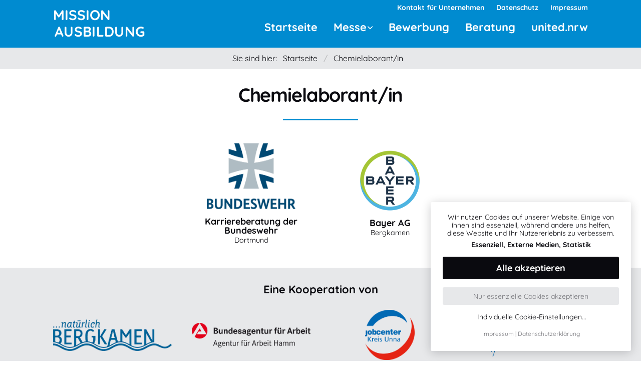

--- FILE ---
content_type: text/html; charset=UTF-8
request_url: https://www.mission-ausbildung.de/praktika/chemielaborant-in/
body_size: 7699
content:
<!doctype html>
  <html class="no-js "  lang="de">
	<head>
		<meta charset="utf-8">
		<meta http-equiv="X-UA-Compatible" content="IE=edge" />
		<meta name="viewport" content="width=device-width, initial-scale=1.0">
		<meta class="foundation-mq">
        <link rel="apple-touch-icon" sizes="180x180" href="/content/themes/ml/assets/images/favicon/apple-touch-icon.png">
        <link rel="icon" type="image/png" sizes="32x32" href="/content/themes/ml/assets/images/favicon/favicon-32x32.png">
        <link rel="icon" type="image/png" sizes="16x16" href="/content/themes/ml/assets/images/favicon/favicon-16x16.png">
        <link rel="manifest" href="/content/themes/ml/assets/images/favicon/site.webmanifest">
        <link rel="mask-icon" href="/content/themes/ml/assets/images/favicon/safari-pinned-tab.svg" color="#008bd0">
        <meta name="apple-mobile-web-app-title" content="Jobcenter Kreis Unna">
        <meta name="application-name" content="Jobcenter Kreis Unna">
        <meta name="msapplication-TileColor" content="#008bd0">
        <meta name="msapplication-config" content="/content/themes/ml/assets/images/favicon/browserconfig.xml">
        <meta name="theme-color" content="#008bd0">
		<meta name='robots' content='index, follow, max-image-preview:large, max-snippet:-1, max-video-preview:-1' />
	<!-- This site is optimized with the Yoast SEO plugin v26.8 - https://yoast.com/product/yoast-seo-wordpress/ -->
	<title>Chemielaborant/in - Mission Ausbildung – Berufsausbildung in deiner Region</title>
	<link rel="canonical" href="https://www.mission-ausbildung.de/praktika/chemielaborant-in/" />
	<script type="application/ld+json" class="yoast-schema-graph">{"@context":"https://schema.org","@graph":[{"@type":"CollectionPage","@id":"https://www.mission-ausbildung.de/praktika/chemielaborant-in/","url":"https://www.mission-ausbildung.de/praktika/chemielaborant-in/","name":"Chemielaborant/in - Mission Ausbildung – Berufsausbildung in deiner Region","isPartOf":{"@id":"https://www.mission-ausbildung.de/#website"},"primaryImageOfPage":{"@id":"https://www.mission-ausbildung.de/praktika/chemielaborant-in/#primaryimage"},"image":{"@id":"https://www.mission-ausbildung.de/praktika/chemielaborant-in/#primaryimage"},"thumbnailUrl":"https://www.mission-ausbildung.de/content/uploads/logo_bundeswehr.png","inLanguage":"de"},{"@type":"ImageObject","inLanguage":"de","@id":"https://www.mission-ausbildung.de/praktika/chemielaborant-in/#primaryimage","url":"https://www.mission-ausbildung.de/content/uploads/logo_bundeswehr.png","contentUrl":"https://www.mission-ausbildung.de/content/uploads/logo_bundeswehr.png","width":800,"height":587},{"@type":"WebSite","@id":"https://www.mission-ausbildung.de/#website","url":"https://www.mission-ausbildung.de/","name":"Mission Ausbildung – Berufsausbildung in deiner Region","description":"","potentialAction":[{"@type":"SearchAction","target":{"@type":"EntryPoint","urlTemplate":"https://www.mission-ausbildung.de/?s={search_term_string}"},"query-input":{"@type":"PropertyValueSpecification","valueRequired":true,"valueName":"search_term_string"}}],"inLanguage":"de"}]}</script>
<link rel="alternate" type="application/rss+xml" title="Mission Ausbildung – Berufsausbildung in deiner Region &raquo; Feed" href="https://www.mission-ausbildung.de/feed/" />
<link rel="alternate" type="application/rss+xml" title="Mission Ausbildung – Berufsausbildung in deiner Region &raquo; Kommentar-Feed" href="https://www.mission-ausbildung.de/kommentar/feed/" />
<link rel="alternate" type="application/rss+xml" title="Mission Ausbildung – Berufsausbildung in deiner Region &raquo; Praktikum-Feed für Chemielaborant/in" href="https://www.mission-ausbildung.de/praktika/chemielaborant-in/feed/" />
<style id='wp-img-auto-sizes-contain-inline-css' type='text/css'>
img:is([sizes=auto i],[sizes^="auto," i]){contain-intrinsic-size:3000px 1500px}
/*# sourceURL=wp-img-auto-sizes-contain-inline-css */
</style>
<link rel='stylesheet' id='app-css' href='https://www.mission-ausbildung.de/content/themes/ml/assets/styles/scss/app.css?ver=1729861033' type='text/css' media='all' />
<style id='classic-theme-styles-inline-css' type='text/css'>
/*! This file is auto-generated */
.wp-block-button__link{color:#fff;background-color:#32373c;border-radius:9999px;box-shadow:none;text-decoration:none;padding:calc(.667em + 2px) calc(1.333em + 2px);font-size:1.125em}.wp-block-file__button{background:#32373c;color:#fff;text-decoration:none}
/*# sourceURL=/wp-includes/css/classic-themes.min.css */
</style>
<link rel='stylesheet' id='lbwps-styles-photoswipe5-main-css' href='https://www.mission-ausbildung.de/content/plugins/lightbox-photoswipe/assets/ps5/styles/main.css?ver=5.8.2' type='text/css' media='all' />
<script type="text/javascript" src="https://www.mission-ausbildung.de/cdn/js/jquery/jquery.min.js?ver=1" id="jquery-js"></script>
<noscript><style>.lazyload { display: none; } .lazyload[class*="lazy-loader-background-element-"] { display: block; opacity: 1; }</style></noscript>	<style id='global-styles-inline-css' type='text/css'>
:root{--wp--preset--aspect-ratio--square: 1;--wp--preset--aspect-ratio--4-3: 4/3;--wp--preset--aspect-ratio--3-4: 3/4;--wp--preset--aspect-ratio--3-2: 3/2;--wp--preset--aspect-ratio--2-3: 2/3;--wp--preset--aspect-ratio--16-9: 16/9;--wp--preset--aspect-ratio--9-16: 9/16;--wp--preset--color--black: #000000;--wp--preset--color--cyan-bluish-gray: #abb8c3;--wp--preset--color--white: #ffffff;--wp--preset--color--pale-pink: #f78da7;--wp--preset--color--vivid-red: #cf2e2e;--wp--preset--color--luminous-vivid-orange: #ff6900;--wp--preset--color--luminous-vivid-amber: #fcb900;--wp--preset--color--light-green-cyan: #7bdcb5;--wp--preset--color--vivid-green-cyan: #00d084;--wp--preset--color--pale-cyan-blue: #8ed1fc;--wp--preset--color--vivid-cyan-blue: #0693e3;--wp--preset--color--vivid-purple: #9b51e0;--wp--preset--gradient--vivid-cyan-blue-to-vivid-purple: linear-gradient(135deg,rgb(6,147,227) 0%,rgb(155,81,224) 100%);--wp--preset--gradient--light-green-cyan-to-vivid-green-cyan: linear-gradient(135deg,rgb(122,220,180) 0%,rgb(0,208,130) 100%);--wp--preset--gradient--luminous-vivid-amber-to-luminous-vivid-orange: linear-gradient(135deg,rgb(252,185,0) 0%,rgb(255,105,0) 100%);--wp--preset--gradient--luminous-vivid-orange-to-vivid-red: linear-gradient(135deg,rgb(255,105,0) 0%,rgb(207,46,46) 100%);--wp--preset--gradient--very-light-gray-to-cyan-bluish-gray: linear-gradient(135deg,rgb(238,238,238) 0%,rgb(169,184,195) 100%);--wp--preset--gradient--cool-to-warm-spectrum: linear-gradient(135deg,rgb(74,234,220) 0%,rgb(151,120,209) 20%,rgb(207,42,186) 40%,rgb(238,44,130) 60%,rgb(251,105,98) 80%,rgb(254,248,76) 100%);--wp--preset--gradient--blush-light-purple: linear-gradient(135deg,rgb(255,206,236) 0%,rgb(152,150,240) 100%);--wp--preset--gradient--blush-bordeaux: linear-gradient(135deg,rgb(254,205,165) 0%,rgb(254,45,45) 50%,rgb(107,0,62) 100%);--wp--preset--gradient--luminous-dusk: linear-gradient(135deg,rgb(255,203,112) 0%,rgb(199,81,192) 50%,rgb(65,88,208) 100%);--wp--preset--gradient--pale-ocean: linear-gradient(135deg,rgb(255,245,203) 0%,rgb(182,227,212) 50%,rgb(51,167,181) 100%);--wp--preset--gradient--electric-grass: linear-gradient(135deg,rgb(202,248,128) 0%,rgb(113,206,126) 100%);--wp--preset--gradient--midnight: linear-gradient(135deg,rgb(2,3,129) 0%,rgb(40,116,252) 100%);--wp--preset--font-size--small: 13px;--wp--preset--font-size--medium: 20px;--wp--preset--font-size--large: 36px;--wp--preset--font-size--x-large: 42px;--wp--preset--spacing--20: 0.44rem;--wp--preset--spacing--30: 0.67rem;--wp--preset--spacing--40: 1rem;--wp--preset--spacing--50: 1.5rem;--wp--preset--spacing--60: 2.25rem;--wp--preset--spacing--70: 3.38rem;--wp--preset--spacing--80: 5.06rem;--wp--preset--shadow--natural: 6px 6px 9px rgba(0, 0, 0, 0.2);--wp--preset--shadow--deep: 12px 12px 50px rgba(0, 0, 0, 0.4);--wp--preset--shadow--sharp: 6px 6px 0px rgba(0, 0, 0, 0.2);--wp--preset--shadow--outlined: 6px 6px 0px -3px rgb(255, 255, 255), 6px 6px rgb(0, 0, 0);--wp--preset--shadow--crisp: 6px 6px 0px rgb(0, 0, 0);}:where(.is-layout-flex){gap: 0.5em;}:where(.is-layout-grid){gap: 0.5em;}body .is-layout-flex{display: flex;}.is-layout-flex{flex-wrap: wrap;align-items: center;}.is-layout-flex > :is(*, div){margin: 0;}body .is-layout-grid{display: grid;}.is-layout-grid > :is(*, div){margin: 0;}:where(.wp-block-columns.is-layout-flex){gap: 2em;}:where(.wp-block-columns.is-layout-grid){gap: 2em;}:where(.wp-block-post-template.is-layout-flex){gap: 1.25em;}:where(.wp-block-post-template.is-layout-grid){gap: 1.25em;}.has-black-color{color: var(--wp--preset--color--black) !important;}.has-cyan-bluish-gray-color{color: var(--wp--preset--color--cyan-bluish-gray) !important;}.has-white-color{color: var(--wp--preset--color--white) !important;}.has-pale-pink-color{color: var(--wp--preset--color--pale-pink) !important;}.has-vivid-red-color{color: var(--wp--preset--color--vivid-red) !important;}.has-luminous-vivid-orange-color{color: var(--wp--preset--color--luminous-vivid-orange) !important;}.has-luminous-vivid-amber-color{color: var(--wp--preset--color--luminous-vivid-amber) !important;}.has-light-green-cyan-color{color: var(--wp--preset--color--light-green-cyan) !important;}.has-vivid-green-cyan-color{color: var(--wp--preset--color--vivid-green-cyan) !important;}.has-pale-cyan-blue-color{color: var(--wp--preset--color--pale-cyan-blue) !important;}.has-vivid-cyan-blue-color{color: var(--wp--preset--color--vivid-cyan-blue) !important;}.has-vivid-purple-color{color: var(--wp--preset--color--vivid-purple) !important;}.has-black-background-color{background-color: var(--wp--preset--color--black) !important;}.has-cyan-bluish-gray-background-color{background-color: var(--wp--preset--color--cyan-bluish-gray) !important;}.has-white-background-color{background-color: var(--wp--preset--color--white) !important;}.has-pale-pink-background-color{background-color: var(--wp--preset--color--pale-pink) !important;}.has-vivid-red-background-color{background-color: var(--wp--preset--color--vivid-red) !important;}.has-luminous-vivid-orange-background-color{background-color: var(--wp--preset--color--luminous-vivid-orange) !important;}.has-luminous-vivid-amber-background-color{background-color: var(--wp--preset--color--luminous-vivid-amber) !important;}.has-light-green-cyan-background-color{background-color: var(--wp--preset--color--light-green-cyan) !important;}.has-vivid-green-cyan-background-color{background-color: var(--wp--preset--color--vivid-green-cyan) !important;}.has-pale-cyan-blue-background-color{background-color: var(--wp--preset--color--pale-cyan-blue) !important;}.has-vivid-cyan-blue-background-color{background-color: var(--wp--preset--color--vivid-cyan-blue) !important;}.has-vivid-purple-background-color{background-color: var(--wp--preset--color--vivid-purple) !important;}.has-black-border-color{border-color: var(--wp--preset--color--black) !important;}.has-cyan-bluish-gray-border-color{border-color: var(--wp--preset--color--cyan-bluish-gray) !important;}.has-white-border-color{border-color: var(--wp--preset--color--white) !important;}.has-pale-pink-border-color{border-color: var(--wp--preset--color--pale-pink) !important;}.has-vivid-red-border-color{border-color: var(--wp--preset--color--vivid-red) !important;}.has-luminous-vivid-orange-border-color{border-color: var(--wp--preset--color--luminous-vivid-orange) !important;}.has-luminous-vivid-amber-border-color{border-color: var(--wp--preset--color--luminous-vivid-amber) !important;}.has-light-green-cyan-border-color{border-color: var(--wp--preset--color--light-green-cyan) !important;}.has-vivid-green-cyan-border-color{border-color: var(--wp--preset--color--vivid-green-cyan) !important;}.has-pale-cyan-blue-border-color{border-color: var(--wp--preset--color--pale-cyan-blue) !important;}.has-vivid-cyan-blue-border-color{border-color: var(--wp--preset--color--vivid-cyan-blue) !important;}.has-vivid-purple-border-color{border-color: var(--wp--preset--color--vivid-purple) !important;}.has-vivid-cyan-blue-to-vivid-purple-gradient-background{background: var(--wp--preset--gradient--vivid-cyan-blue-to-vivid-purple) !important;}.has-light-green-cyan-to-vivid-green-cyan-gradient-background{background: var(--wp--preset--gradient--light-green-cyan-to-vivid-green-cyan) !important;}.has-luminous-vivid-amber-to-luminous-vivid-orange-gradient-background{background: var(--wp--preset--gradient--luminous-vivid-amber-to-luminous-vivid-orange) !important;}.has-luminous-vivid-orange-to-vivid-red-gradient-background{background: var(--wp--preset--gradient--luminous-vivid-orange-to-vivid-red) !important;}.has-very-light-gray-to-cyan-bluish-gray-gradient-background{background: var(--wp--preset--gradient--very-light-gray-to-cyan-bluish-gray) !important;}.has-cool-to-warm-spectrum-gradient-background{background: var(--wp--preset--gradient--cool-to-warm-spectrum) !important;}.has-blush-light-purple-gradient-background{background: var(--wp--preset--gradient--blush-light-purple) !important;}.has-blush-bordeaux-gradient-background{background: var(--wp--preset--gradient--blush-bordeaux) !important;}.has-luminous-dusk-gradient-background{background: var(--wp--preset--gradient--luminous-dusk) !important;}.has-pale-ocean-gradient-background{background: var(--wp--preset--gradient--pale-ocean) !important;}.has-electric-grass-gradient-background{background: var(--wp--preset--gradient--electric-grass) !important;}.has-midnight-gradient-background{background: var(--wp--preset--gradient--midnight) !important;}.has-small-font-size{font-size: var(--wp--preset--font-size--small) !important;}.has-medium-font-size{font-size: var(--wp--preset--font-size--medium) !important;}.has-large-font-size{font-size: var(--wp--preset--font-size--large) !important;}.has-x-large-font-size{font-size: var(--wp--preset--font-size--x-large) !important;}
/*# sourceURL=global-styles-inline-css */
</style>
</head>

    
    <body id="body" class="archive tax-praktika term-chemielaborant-in term-296 wp-theme-ml no-animations no-foundation">
        <div id="klaro"></div>
        <div class="off-canvas-content" data-off-canvas-content>
            <div class="flex">
                <div id="page">
                <header id="header" class="header" role="banner">
                    <div id="topbar-container" class="top-bar-container secondary-nav sticky" data-sticky data-margin-top="0" data-top-anchor="100" data-sticky-on="small">
    <div class="topbar clearfix inner">
                    <div class="top-bar-secondary show-for-large">
                <ul id="secondary-nav" class="menu horizontal secondary-nav hide-for-small"  data-responsive-menu="dropdown" data-hover-delay="0" data-closing-time="0" data-close-on-click="true"><li><a href="https://www.mission-ausbildung.de/kontakt/">Kontakt für Unternehmen</a></li>
<li><a rel="privacy-policy" href="https://www.mission-ausbildung.de/datenschutzerklaerung/">Datenschutz</a></li>
<li><a href="https://www.mission-ausbildung.de/impressum/">Impressum</a></li>
</ul>            </div>
        
        <div id="top-bar-menu">
        <div class="top-bar-left top-bar-logo">
                <a href="https://www.mission-ausbildung.de">
                   <span class="marktplatz-logo">
                       <span>Mission</span>
                       <span>Ausbildung</span>
                    </span>
                </a>
            </div>
            <div class="top-bar-middle top-bar-nav show-for-large">
                <ul id="main-nav" class="menu horizontal main-nav hide-for-small"  data-responsive-menu="dropdown" data-hover-delay="0" data-closing-time="0" data-close-on-click="true"><li><a href="https://www.mission-ausbildung.de/">Startseite</a></li>
<li class="menu-item-has-children"><a href="https://www.mission-ausbildung.de/messe/infos-workshops/">Messe</a>
<ul class="menu">
	<li><a href="https://www.mission-ausbildung.de/messe/infos-workshops/">Infos &#038; Workshops</a></li>
	<li><a href="https://www.mission-ausbildung.de/aussteller/">Aussteller</a></li>
	<li><a href="https://www.mission-ausbildung.de/messe/tipps-fuer-deinen-messebesuch/">Tipps für deinen Messebesuch</a></li>
	<li><a href="/betriebe/?filter=ausbildung">Betriebe mit Ausbildungsplatz</a></li>
	<li><a href="/betriebe/?filter=praktikum">Betriebe mit Praktikumsangebot</a></li>
	<li><a href="https://www.mission-ausbildung.de/ausbildungsberufe/">Angebotene Ausbildungsberufe</a></li>
	<li><a href="https://www.mission-ausbildung.de/praktikumsberufe/">Angebotene Praktikumsberufe</a></li>
</ul>
</li>
<li><a href="https://www.mission-ausbildung.de/bewerbungstipps/">Bewerbung</a></li>
<li><a href="https://www.mission-ausbildung.de/beratungsstellen/">Beratung</a></li>
<li><a target="_blank" href="https://www.united.nrw/">united.nrw</a></li>
</ul>            </div>

            <div class="top-bar-contact hide-for-large">
                                                                    <div class="social-nav offset">
                    <ul>
                        <li>
                            <div class="hamburger hide-for-large" id="hamburger" data-toggle="off-canvas">
                                <span class="line"></span>
                                <span class="line"></span>
                                <span class="line"></span>
                                <span class="text">
                                    <span class="open">Menü</span>
                                    <span class="exit">Exit</span>
                                </span>
                            </div>
                        </li>
                    </ul>
                </div>
            </div>
        </div>
    </div>
</div>                                    </header>

                                <div class="breadcrumb">
                    <div class="inner">
                        <div class="breadcrumbs" typeof="BreadcrumbList" vocab="https://schema.org/">
                            <span class="show-for-large">Sie sind hier:</span><span property="itemListElement" typeof="ListItem"><a property="item" typeof="WebPage" title="Gehe zu Mission Ausbildung – Berufsausbildung in deiner Region." href="https://www.mission-ausbildung.de" class="home" ><span property="name">Startseite</span></a><meta property="position" content="1"></span><span class="separator">/</span><span property="itemListElement" typeof="ListItem"><span property="name" class="archive taxonomy praktika current-item">Chemielaborant/in</span><meta property="url" content="https://www.mission-ausbildung.de/praktika/chemielaborant-in/"><meta property="position" content="2"></span>                        </div>
                    </div>
                </div>
                
                <div class="content-wrapper">

                
                    <main id="content" class="content" role="main">
                        <div class="inner">

                




<section>

    
        
        <h1 class="page-title">
            Chemielaborant/in                                </h1>
        
        
        <div class="grid-x grid-margin-x archive-grid"> <!--Begin Grid-->

                    
            




        <div class="small-12 medium-4 large-3 cell panel">
            <article id="post-561" class="post-561 post type-post status-publish format-standard has-post-thumbnail hentry category-aussteller category-betriebe category-praktikumsangebot tag-anlagenmechaniker-in-sanitaer tag-berufskraftfahrer-in tag-biologielaborant-in tag-chemielaborant-in tag-elektroniker-in-automatisierungstechnik tag-elektroniker-in-betriebstechnik tag-elektroniker-in-geraete-und-systeme tag-fachinformatiker-in-anwendungsentwicklung tag-fachinformatiker-in-digitale-vernetzung tag-fachinformatiker-in-systemintegration tag-fachkraft-lagerlogistik tag-fluggeraetelektroniker-in tag-fluggeraetmechaniker-in-fertigungstechnik tag-fluggeraetmechaniker-in-instandhaltungstechnik tag-fluggeraetmechaniker-in-triebwerkstechnik tag-geomatiker-in tag-gesundheits-und-krankenpflegehelfer-in tag-heizungs-und-klimatechnik tag-it-system-elektroniker-in tag-kaufmann-frau-bueromanagement tag-kaufmann-frau-spedition-und-logistikdienstleistung tag-kfm-ass-wirtschaftsassistent-in-fremdsprachen tag-kfm-ass-wirtschaftsassistent-in-informationsverarbeitung tag-koch-koechin tag-kraftfahrzeugmechatroniker-in-karosserietechnik tag-kraftfahrzeugmechatroniker-in-nutzfahrzeugtechnik tag-kraftfahrzeugmechatroniker-in-personenkraftwagentechnik tag-mechatroniker-in tag-medizinisch-technische-r-assistent-in-funktionsdiagnostik tag-medizinisch-technische-r-laboratoriumsassistent-in tag-medizinisch-technische-r-radiologieassistent-in tag-medizinische-r-fachangestellte-r tag-metallbauer-in-konstruktionstechnik tag-notfallsanitaeter-in tag-operationstechnische-r-assistent-in tag-pharmazeutisch-technische-r-assistent-in tag-physiklaborant-in tag-soldat-in-auf-zeit-laufbahngruppe-mannschaften tag-vermessungstechniker-in-vermessung tag-zahnmedizinische-r-fachangestellte-r praktika-anlagenmechaniker-in-sanitaer praktika-berufskraftfahrer-in praktika-biologielaborant-in praktika-chemielaborant-in praktika-elektroniker-in-automatisierungstechnik praktika-elektroniker-in-betriebstechnik praktika-elektroniker-in-geraete-und-systeme praktika-fachinformatiker-in-anwendungsentwicklung praktika-fachinformatiker-in-systemintegration praktika-fachinformatiker-in-digitale-vernetzung praktika-fachkraft-lagerlogistik praktika-fluggeraetelektroniker-in praktika-fluggeraetmechaniker-in-fertigungstechnik praktika-fluggeraetmechaniker-in-instandhaltungstechnik praktika-fluggeraetmechaniker-in-triebwerkstechnik praktika-geomatiker-in praktika-gesundheits-und-krankenpflegehelfer-in praktika-heizungs-und-klimatechnik praktika-it-system-elektroniker-in praktika-kaufmann-frau-bueromanagement praktika-kaufmann-frau-spedition-und-logistikdienstleistung praktika-kfm-ass-wirtschaftsassistent-in-fremdsprachen praktika-kfm-ass-wirtschaftsassistent-in-informationsverarbeitung praktika-koch-koechin praktika-kraftfahrzeugmechatroniker-in-karosserietechnik praktika-kraftfahrzeugmechatroniker-in-nutzfahrzeugtechnik praktika-kraftfahrzeugmechatroniker-in-personenkraftwagentechnik praktika-mechatroniker-in praktika-medizinisch-technische-r-assistent-in-funktionsdiagnostik praktika-medizinisch-technische-r-laboratoriumsassistent-in praktika-medizinisch-technische-r-radiologieassistent-in praktika-medizinische-r-fachangestellte-r praktika-metallbauer-in-konstruktionstechnik praktika-notfallsanitaeter-in praktika-operationstechnische-r-assistent-in praktika-pharmazeutisch-technische-r-assistent-in praktika-physiklaborant-in praktika-soldat-in-auf-zeit-laufbahngruppe-mannschaften praktika-vermessungstechniker-in-vermessung praktika-zahnmedizinische-r-fachangestellte-r" role="article">
                <a href="https://www.mission-ausbildung.de/betriebe/karriereberatung-der-bundeswehr/" rel="bookmark" class="unstyled" title="Karriereberatung der Bundeswehr">                    
                                
                    <figure>
                        <noscript><img width="800" height="587" src="https://www.mission-ausbildung.de/content/uploads/logo_bundeswehr.png" class="attachment-full size-full wp-post-image" alt decoding="async" fetchpriority="high" srcset="https://www.mission-ausbildung.de/content/uploads/logo_bundeswehr.png 800w, https://www.mission-ausbildung.de/content/uploads/logo_bundeswehr-768x564.png 768w, https://www.mission-ausbildung.de/content/uploads/logo_bundeswehr-300x220.png 300w, https://www.mission-ausbildung.de/content/uploads/logo_bundeswehr-400x294.png 400w" sizes="(max-width: 800px) 100vw, 800px"></noscript><img width="800" height="587" src="data:image/svg+xml,%3Csvg%20xmlns%3D%22http%3A%2F%2Fwww.w3.org%2F2000%2Fsvg%22%20viewBox%3D%220%200%20800%20587%22%3E%3C%2Fsvg%3E" class="attachment-full size-full wp-post-image lazyload keep-ar" alt decoding="async" fetchpriority="high" srcset="data:image/svg+xml,%3Csvg%20xmlns%3D%22http%3A%2F%2Fwww.w3.org%2F2000%2Fsvg%22%20viewBox%3D%220%200%20800%20587%22%3E%3C%2Fsvg%3E 800w" sizes="(max-width: 800px) 100vw, 800px" data-srcset="https://www.mission-ausbildung.de/content/uploads/logo_bundeswehr.png 800w, https://www.mission-ausbildung.de/content/uploads/logo_bundeswehr-768x564.png 768w, https://www.mission-ausbildung.de/content/uploads/logo_bundeswehr-300x220.png 300w, https://www.mission-ausbildung.de/content/uploads/logo_bundeswehr-400x294.png 400w" data-src="https://www.mission-ausbildung.de/content/uploads/logo_bundeswehr.png" loading="lazy" data-aspect-ratio="4to3" style="padding-top:55.03125%">                        <figcaption>
                            <strong>Karriereberatung der Bundeswehr</strong><br />
                            <small>
                                Dortmund                            </small>
                            
                        </figcaption>
                    </figure>
                </a>
            </article> <!-- end article -->
        </div>
        

                        
            




        <div class="small-12 medium-4 large-3 cell panel">
            <article id="post-559" class="post-559 post type-post status-publish format-standard has-post-thumbnail hentry category-aussteller category-betriebe category-praktikumsangebot tag-anlagenmechaniker-in tag-chemielaborant-in tag-chemikant-in tag-duales-studium-netzwerk-und-systemintegration tag-elektroniker-in-automatisierungstechnik tag-fachinformatiker-in-systemintegration tag-fachkraft-lagerlogistik tag-fachkraft-schutz-und-sicherheit tag-kaufmann-frau-bueromanagement tag-mechatroniker-in praktika-anlagenmechaniker-in praktika-biologielaborant-in praktika-chemielaborant-in praktika-chemikant-in praktika-elektroniker-in-automatisierungstechnik praktika-fachkraft-lagerlogistik praktika-fachkraft-schutz-und-sicherheit praktika-industriemechaniker-in praktika-mechatroniker-in praktika-pharmakant-in" role="article">
                <a href="https://www.mission-ausbildung.de/betriebe/bayer-ag/" rel="bookmark" class="unstyled" title="Bayer AG">                    
                                
                    <figure>
                        <noscript><img width="800" height="800" src="https://www.mission-ausbildung.de/content/uploads/logo_bayer.png" class="attachment-full size-full wp-post-image" alt decoding="async" srcset="https://www.mission-ausbildung.de/content/uploads/logo_bayer.png 800w, https://www.mission-ausbildung.de/content/uploads/logo_bayer-300x300.png 300w, https://www.mission-ausbildung.de/content/uploads/logo_bayer-768x768.png 768w, https://www.mission-ausbildung.de/content/uploads/logo_bayer-200x200.png 200w, https://www.mission-ausbildung.de/content/uploads/logo_bayer-400x400.png 400w" sizes="(max-width: 800px) 100vw, 800px"></noscript><img width="800" height="800" src="data:image/svg+xml,%3Csvg%20xmlns%3D%22http%3A%2F%2Fwww.w3.org%2F2000%2Fsvg%22%20viewBox%3D%220%200%20800%20800%22%3E%3C%2Fsvg%3E" class="attachment-full size-full wp-post-image lazyload keep-ar" alt decoding="async" srcset="data:image/svg+xml,%3Csvg%20xmlns%3D%22http%3A%2F%2Fwww.w3.org%2F2000%2Fsvg%22%20viewBox%3D%220%200%20800%20800%22%3E%3C%2Fsvg%3E 800w" sizes="(max-width: 800px) 100vw, 800px" data-srcset="https://www.mission-ausbildung.de/content/uploads/logo_bayer.png 800w, https://www.mission-ausbildung.de/content/uploads/logo_bayer-300x300.png 300w, https://www.mission-ausbildung.de/content/uploads/logo_bayer-768x768.png 768w, https://www.mission-ausbildung.de/content/uploads/logo_bayer-200x200.png 200w, https://www.mission-ausbildung.de/content/uploads/logo_bayer-400x400.png 400w" data-src="https://www.mission-ausbildung.de/content/uploads/logo_bayer.png" loading="lazy" data-aspect-ratio="1to1" style="padding-top:50%">                        <figcaption>
                            <strong>Bayer AG</strong><br />
                            <small>
                                Bergkamen                            </small>
                            
                        </figcaption>
                    </figure>
                </a>
            </article> <!-- end article -->
        </div>
        

                    </div>

                
        
    </section>



                    
                            </div>
                        </main>

                                    </div> <!-- end content-wrapper -->

                <footer class="footer" role="contentinfo">
                    <div class="inner">
                        <h3>Eine Kooperation von</h3>
                        <div class="grid-container full">
                            <div class="grid-x grid-margin-x">
                                <div class="cell small-12 medium-4 large-3"><a href="https://www.bergkamen.de/" target="_blank"><img src="/content/uploads/logo_stadt-bergkamen.png" loading="lazy" title="Stadt Bergkamen" width="1087" height="291" data-aspect-ratio="21to9" /></a></div>
                                <div class="cell small-12 medium-4 large-3"><a href="https://www.arbeitsagentur.de/vor-ort/hamm/startseite" target="_blank"><img src="/content/uploads/logo_agentur-arbeit-hamm.png" loading="lazy" title="Bundesagentur für Arbeit – Hamm" width="1093" height="227" data-aspect-ratio="21to9" /></a></div>
                                <div class="cell small-12 medium-4 large-3"><a href="https://www.jobcenter-kreis-unna.de/" target="_blank"><img src="/content/uploads/logo_jobcenter-unna.png" loading="lazy" title="JobCenter Kreis Unna" width="568" height="415" data-aspect-ratio="1to1" /></a></div>
                                <div class="cell small-12 medium-4 large-3"><a href="https://www.multikulti-forum.de/" target="_blank"><img src="/content/uploads/logo_multikulti-forum.png"loading="lazy"  title="Multikulturelles Forum e.V." width="441" height="596" data-aspect-ratio="4to3" /></a></div>
                            </div>
                        </div>
                    </div> <!-- end #inner-footer -->
                </footer> <!-- end .footer -->
            </div>
        </div>
        </div>

        

<div class="reveal-overlay reveal-overlay-ml pswp--svg">
    <div class="reveal-ml align-middle" id="reveal_searchform" role="dialog" tabindex="-1">
        <div class="wrapper">
            <form class="searchform" method="get" action="https://www.mission-ausbildung.de/">

                <div class="input-group">
                    <input type="text" class="searchterm" name="s" value="" aria-required="true" placeholder="Suchwort(e) ...">
                    <div class="input-button-group">
                        <button class="button hollow white" type="submit">suchen</button>
                    </div>
                </div>


            </form>
        </div>
    </div>

    <div class="pswp__top-bar">
        <button class="pswp__button pswp__button--close" data-close="" aria-label="Popup schließen" type="button"></button>
    </div>
</div>


        

<div class="off-canvas position-right" id="off-canvas" data-content-scroll="false" data-off-canvas>
    <ul id="offcanvas-nav" class="vertical menu drilldown" data-responsive-menu="drilldown" data-auto-height="true" data-parent-link="true" data-back-button="&lt;li class&#x3D;&quot;js-drilldown-back&quot;&gt;&lt;a tabindex&#x3D;&quot;0&quot;&gt;Zurück&lt;/a&gt;&lt;/li&gt;" data-drilldown><li><a href="https://www.mission-ausbildung.de/">Startseite</a></li>
<li><a href="https://www.mission-ausbildung.de/messe/infos-workshops/">Messe</a>
<ul class="vertical menu nested">
	<li><a href="https://www.mission-ausbildung.de/messe/infos-workshops/">Infos &#038; Workshops</a></li>
	<li><a href="https://www.mission-ausbildung.de/aussteller/">Aussteller</a></li>
	<li><a href="https://www.mission-ausbildung.de/messe/tipps-fuer-deinen-messebesuch/">Tipps für deinen Messebesuch</a></li>
	<li><a href="/betriebe/?filter=ausbildung">Betriebe mit Ausbildungsplatz</a></li>
	<li><a href="/betriebe/?filter=praktikum">Betriebe mit Praktikumsangebot</a></li>
	<li><a href="https://www.mission-ausbildung.de/ausbildungsberufe/">Angebotene Ausbildungsberufe</a></li>
	<li><a href="https://www.mission-ausbildung.de/praktikumsberufe/">Angebotene Praktikumsberufe</a></li>
</ul>
</li>
<li><a href="https://www.mission-ausbildung.de/bewerbungstipps/">Bewerbung</a></li>
<li><a href="https://www.mission-ausbildung.de/beratungsstellen/">Beratung</a></li>
<li><a target="_blank" href="https://www.united.nrw/">united.nrw</a></li>
<li><a href="https://www.mission-ausbildung.de/kontakt/">Kontakt für Unternehmen</a></li>
<li><a rel="privacy-policy" href="https://www.mission-ausbildung.de/datenschutzerklaerung/">Datenschutzerklärung</a></li>
<li><a href="https://www.mission-ausbildung.de/impressum/">Impressum</a></li>
</ul></div>

        
        <script type="speculationrules">
{"prefetch":[{"source":"document","where":{"and":[{"href_matches":"/*"},{"not":{"href_matches":["/wp-*.php","/wp-admin/*","/content/uploads/*","/content/*","/content/plugins/*","/content/themes/ml/*","/*\\?(.+)"]}},{"not":{"selector_matches":"a[rel~=\"nofollow\"]"}},{"not":{"selector_matches":".no-prefetch, .no-prefetch a"}}]},"eagerness":"conservative"}]}
</script>
<script type="text/javascript" src="https://www.mission-ausbildung.de/cdn/js/frameworks/foundation.js?ver=6.5" id="foundation-js-js"></script>
<script type="text/javascript" src="https://www.mission-ausbildung.de/cdn/js/photoswipe/photoswipe.min.js?ver=4.1.2" id="photoswipe-main-js"></script>
<script type="text/javascript" src="https://www.mission-ausbildung.de/cdn/js/photoswipe/photoswipe-ui-default.min.js?ver=4.1.2" id="photoswipe-main-ui-js"></script>
<script type="text/javascript" src="https://www.mission-ausbildung.de/content/themes/ml/assets/styles/scss/foundation-ml/misc/plyr/plyr.js?ver=1608059764" id="plyr-js"></script>
<script type="text/javascript" src="https://www.mission-ausbildung.de/content/themes/ml/assets/scripts/scripts.js?ver=1730716024" id="site-js"></script>
<script type="text/javascript" src="https://www.mission-ausbildung.de/cdn/js/klaro/klaro.js?ver=3.0.x" id="cookieconsent-js"></script>
<script type="text/javascript" id="lbwps-photoswipe5-js-extra">
/* <![CDATA[ */
var lbwpsOptions = {"label_facebook":"Auf Facebook teilen","label_twitter":"Tweet","label_pinterest":"Auf Pinterest merken","label_download":"Bild herunterladen","label_copyurl":"Bild-URL kopieren","label_ui_close":"Schlie\u00dfen [Esc]","label_ui_zoom":"Zoom","label_ui_prev":"Vorheriges [\u2190]","label_ui_next":"N\u00e4chstes [\u2192]","label_ui_error":"Das Bild can nicht geladen werden","label_ui_fullscreen":"Vollbildanzeige umschalten [F]","label_ui_download":"Bild herunterladen","share_facebook":"0","share_twitter":"0","share_pinterest":"0","share_download":"0","share_direct":"0","share_copyurl":"0","close_on_drag":"0","history":"1","show_counter":"0","show_fullscreen":"0","show_download":"0","show_zoom":"0","show_caption":"0","loop":"0","pinchtoclose":"0","taptotoggle":"0","close_on_click":"0","fulldesktop":"0","use_alt":"0","usecaption":"1","desktop_slider":"1","share_custom_label":"","share_custom_link":"","wheelmode":"zoom","spacing":"0","idletime":"4000","hide_scrollbars":"1","caption_type":"overlay","bg_opacity":"100","padding_left":"0","padding_top":"0","padding_right":"0","padding_bottom":"0"};
//# sourceURL=lbwps-photoswipe5-js-extra
/* ]]> */
</script>
<script type="module" src="https://www.mission-ausbildung.de/content/plugins/lightbox-photoswipe/assets/ps5/frontend.min.js?ver=5.8.2"></script><script type="text/javascript" src="https://www.mission-ausbildung.de/content/plugins/lazy-loading-responsive-images/js/lazysizes.min.js?ver=1713126475" id="lazysizes-js"></script>
<script type="text/javascript" src="https://www.mission-ausbildung.de/content/plugins/lazy-loading-responsive-images/js/ls.unveilhooks.min.js?ver=1713126475" id="lazysizes-unveilhooks-js"></script>
<script type="text/javascript" src="https://www.mission-ausbildung.de/content/plugins/lazy-loading-responsive-images/js/ls.native-loading.min.js?ver=1713126475" id="lazysizes-native-loading-js"></script>
        
	</body>

</html> <!-- end page -->

--- FILE ---
content_type: application/javascript
request_url: https://www.mission-ausbildung.de/content/themes/ml/assets/scripts/scripts.js?ver=1730716024
body_size: 14187
content:
/*
$('div[frameborder]').each(function(){
    var NewElement = $("<iframe />");
    $.each(this.attributes, function(i, attrib){
        $(NewElement).attr(attrib.name, attrib.value);
    });

    // Replace the current element with the new one and carry over the contents
    $(this).replaceWith(function () {
        return $(NewElement).append($(this).contents());
    });
});
*/

jQuery('a.shortcode[data-href]').each(function () {
    $(this).attr("href", $(this).attr('data-href'));
});


function initGoogleMaps() {
    $('script[id^=script').each(function () {
        window[$(this).attr('id')]();
    });
}


var klaroLang = document.documentElement.lang;

if (klaroLang == 'de') {
    klaroConfig = {
        elementID: 'klaro',
        cookieName: 'klaro',
        cookieExpiresAfterDays: 365,
        // You can change to cookie domain for the consent manager itself.
        // Use this if you want to get consent once for multiple matching domains.
        // If undefined, Klaro will use the current domain.
        //cookieDomain: '.github.com',
        default: false,
        mustConsent: false,
        acceptAll: true,
        hideDeclineAll: false,
        lang: 'de',
        privacyPolicy: '/datenschutzerklaerung/',
        poweredBy: '/impressum/',

        translations: {
            de: {
                consentModal: {
                    title: 'Datenschutzeinstellungen',
                    description: 'Wir nutzen Cookies auf unserer Website. Einige von ihnen sind essenziell, während andere uns helfen, diese Website und Ihr Nutzererlebnis zu verbessern.',
                    privacyPolicy: {
                        text: 'Weitere Details finden Sie in unserer {privacyPolicy}.',
                        name: 'Datenschutzerklärung',
                    },
                },
                consentNotice: {
                    changeDescription: 'Es gab Änderungen seit Ihrem letzten Besuch, bitte aktualisieren Sie Ihre Auswahl.',
                    description: 'Wir nutzen Cookies auf unserer Website. Einige von ihnen sind essenziell, während andere uns helfen, diese Website und Ihr Nutzererlebnis zu verbessern. {purposes}',
                    decline: 'Nur essenzielle Cookies akzeptieren',
                    learnMore: 'Individuelle Cookie-Einstellungen'
                },
                acceptAll: 'Alle akzeptieren',
                acceptSelected: 'Auswahl speichern',
                decline: 'Nur essenzielle Cookies akzeptieren',
                poweredBy: 'Impressum',
                essentials: {
                    title: 'Essenzielle Cookies',
                    description: 'Essenzielle Cookies ermöglichen grundlegende Funktionen und sind für eine einwandfreie Funktion der Website zwingend erforderlich.',
                },
                googlemap: {
                    title: 'Google Maps',
                    description: 'Kartenmaterial bereitgestellt über Google Maps.',
                    company: 'Google',
                },
                youtube: {
                    title: 'Youtube Video',
                    description: 'Videos bereitgestellt über Youtube.',
                    company: 'Youtube',
                },
                matomo: {
                    title: 'Matomo Besucherstatistiken',
                    description: 'Besucherstatistiken auf unserem Server, die nicht an Dritte weitergegeben werden.',
                    company: 'Matomo',
                },
                purposes: {
                    essential: 'Essenziell',
                    externalmedia: 'Externe Medien',
                    analytics: 'Statistik',
                    security: 'Sicherheit',
                    livechat: 'Live Chat',
                    advertising: 'Anzeigen von Werbung',
                    styling: 'Styling',
                },
                blockedText: {
                    title: 'Blockierter Inhalt: ',
                    description: 'Mit dem Laden des Inhalts akzeptieren Sie die Datenschutzerklärung von ',
                    privacyLinkText: 'Mehr erfahren',
                    unblockText: 'Inhalt laden',
                },
            },
        },

        // This is a list of third-party apps that Klaro will manage for you.
        apps: [
            {
                title: 'Essenzielle Cookies',
                name: 'essentials',
                default: true,
                required: true,
                optOut: false,
                purposes: ['essential'],
                cookies: []
            },
            /*{
                title: 'Google Maps',
                name: 'googlemap',
                default: false,
                required: false,
                optOut: false,
                onlyOnce: false,
                purposes: ['externalmedia'],
                cookies: [],
                callback: function(consent, app) {
                    appConsented(app.name, consent, klaroLang);
                    //console.log('User consent for app ' + app.name + ': consent=' + consent);
                },
            },*/
            {
                title: 'Youtube Video',
                name: 'youtube',
                default: false,
                required: false,
                optOut: false,
                onlyOnce: false,
                purposes: ['externalmedia'],
                cookies: [],
                callback: function (consent, app) {
                    appConsented(app.name, consent, klaroLang);
                    //console.log('User consent for app ' + app.name + ': consent=' + consent);
                    if (consent) {

                        $('iframe[data-src*="youtube"],iframe[data-src*="youtu.be"]').each(function () {
                            $(this).attr('src', $(this).attr('data-src'));
                        });

                        // Change "{}" to your options:
                        // https://github.com/sampotts/plyr/#options
                        const player = new Plyr('#player', {});

                        // Expose player so it can be used from the console
                        window.player = player;
                    }
                },
            },
            {
                title: 'Matomo Besucherstatistik',
                name: 'matomo',
                default: false,
                required: false,
                optOut: false,
                onlyOnce: false,
                purposes: ['analytics'],
                cookies: [[/^_pk_.*$/, '/', 'www.marktplatz-ausbildung.de']],
                callback: function (consent, app) {
                    appConsented(app.name, consent, klaroLang);
                    //console.log('User consent for app ' + app.name + ': consent=' + consent);
                    var _paq = window._paq = window._paq || [];

                    if (consent) {
                        _paq.push(['trackPageView']);
                        _paq.push(['enableLinkTracking']);
                        _paq.push(['alwaysUseSendBeacon']);
                        _paq.push(['setTrackerUrl', "\/\/www.mission-ausbildung.de\/content\/plugins\/matomo\/app\/matomo.php"]);
                        _paq.push(['setSiteId', '1']);
                        var d = document, g = d.createElement('script'), s = d.getElementsByTagName('script')[0];

                        g.type = 'text/javascript';
                        g.async = true;
                        g.src = "\/\/www.mission-ausbildung.de\/content\/uploads\/matomo\/matomo.js";
                        s.parentNode.insertBefore(g, s);
                    }
                },
            },

        ],
    };
} else if (klaroLang == 'en') {
    klaroConfig = {
        elementID: 'klaro',
        cookieName: 'klaro',
        cookieExpiresAfterDays: 365,
        // You can change to cookie domain for the consent manager itself.
        // Use this if you want to get consent once for multiple matching domains.
        // If undefined, Klaro will use the current domain.
        //cookieDomain: '.github.com',
        default: false,
        mustConsent: false,
        acceptAll: true,
        hideDeclineAll: false,
        lang: 'en',
        privacyPolicy: '/en/data-privacy-statement/',
        poweredBy: '/en/legal-notice/',

        translations: {
            en: {
                consentModal: {
                    title: 'Data privacy settings',
                    description: 'We use cookies on our website. Some of them are essential and some help us to improve your user experience.',
                    privacyPolicy: {
                        text: 'You can find more details in our {privacyPolicy}.',
                        name: 'Data privacy statement',
                    },
                },
                acceptAll: 'Accept all',
                acceptSelected: 'Accept selected',
                decline: 'Only accept essential cookies',
                blockedText: {
                    title: 'Blocked content: ',
                    description: 'By loading the content you accept the privacy policy of ',
                    privacyLinkText: 'Learn more',
                    unblockText: 'Load content',
                },
                poweredBy: 'Legal Notice',
                essentials: {
                    description: 'Essential cookies enable basic functions and are essential for the website to function properly.',
                },
                googlemap: {
                    title: 'Google Maps',
                    description: 'Access map provided via Google Maps.',
                    company: 'Google',
                },
                consentNotice: {
                    changeDescription: 'There have been changes since your last visit, please update your selection.',
                    description: 'We use cookies on our website. Some of them are essential and some help us to improve your user experience. {purposes}',
                    decline: 'Only accept essential cookies',
                    learnMore: 'Individual cookie settings'
                },
                purposes: {
                    essential: 'Essential',
                    externalmedia: 'External Media',
                    analytics: 'Visitor Statistics',
                    security: 'Security',
                    livechat: 'Live Chat',
                    advertising: 'Advertising',
                    styling: 'Styling',
                },
            },
        },

        // This is a list of third-party apps that Klaro will manage for you.
        apps: [
            {
                name: 'essentials',
                title: 'Essential cookies',
                default: true,
                required: true,
                optOut: false,
                purposes: ['essential'],
                cookies: []
            },
            {
                title: 'Google Maps',
                name: 'googlemap',
                default: false,
                required: false,
                optOut: false,
                onlyOnce: false,
                purposes: ['externalmedia'],
                cookies: [],
                callback: function (consent, app) {
                    appConsented(app.name, consent, klaroLang);
                },
            },
        ],
    };
}

klaro.addEventListener('render', function (config) {
    if (!/bot|googlebot|crawler|spider|robot|crawling/i.test(navigator.userAgent))
        return; // only consent automatically for bots
    let manager = klaro.getManager(config);
    manager.changeAll(false); // disable all trackers / third-party services for bots
    manager.saveAndApplyConsents();
})

var importantLinks = '\
    <div id="cm-important-links"> \
        <a href="'+ klaroConfig.poweredBy + '">' + klaroConfig.translations[klaroLang].poweredBy + '<\/a> \
        | \
        <a href="'+ klaroConfig.privacyPolicy + '">' + klaroConfig.translations[klaroLang].consentModal.privacyPolicy.name + '<\/a> \
    <\/div> \
';

var observeDOM = (function () {
    var MutationObserver = window.MutationObserver || window.WebKitMutationObserver;
    return function (obj, callback) {
        if (!obj || !obj.nodeType === 1) return; // validation
        if (MutationObserver) {
            var obs = new MutationObserver(function (mutations, observer) {
                callback(mutations);
            })
            obs.observe(obj, {
                childList: true
                , subtree: true
                //,attributes: true
                //,characterData: true
                //,attributeOldValue: true
                //,characterDataOldValue: true
            });
        }
    }
})();

observeElem = document.getElementById('klaro');

observeDOM(observeElem, function (m) {
    if ($('#klaro .cookie-notice').length > 0 && !$('#cm-important-links').length > 0) {
        $('#klaro .cookie-notice .cn-body').append(importantLinks);
    }

    var addedNodes = [], removedNodes = [];
    m.forEach(record => record.addedNodes.length & addedNodes.push(...record.addedNodes));
    m.forEach(record => record.removedNodes.length & removedNodes.push(...record.removedNodes));
    console.log('Added:', addedNodes, 'Removed:', removedNodes);

});

function changeKlaro(app) {
    if ($('#klaro .cookie-notice').length > 0) {
        $('.cm-learn-more')[0].click();
        acceptApp(app);
    } else {
        klaro.show();
        acceptApp(app);
    }

    function acceptApp(app) {
        setTimeout(function () {
            $('#app-item-' + app)[0].click();
            setTimeout(function () {
                $('.cm-btn-accept')[0].click();
            }, 500);
        }, 500);
    }
}

function appConsented(app, consent) {
    if (consent) {
        $('.' + app + '-consent').each(function () {
            if ($(this).parent().hasClass('responsive-embed') || $(this).parent().hasClass('googlemap-consent')) {
                $(this).parent().removeClass("blocked").find(".consent-message").remove();
            } else {
                $(this).removeClass("blocked").find(".consent-message").remove();
            }
        });
    } else {
        $('.' + app + '-consent').each(function () {
            var message = '\
                <div class="consent-message"> \
                    <div class="consent-message-container"> \
                        <p><strong>'+ klaroConfig.translations[klaroLang].blockedText.title + '' + klaroConfig.translations[klaroLang][app].title + '<\/strong><\/p> \
                        <p> \
                            '+ klaroConfig.translations[klaroLang].blockedText.description + '' + klaroConfig.translations[klaroLang][app].company + '.<br /> \
                            <a href='+ klaroConfig.privacyPolicy + '"> \
                                '+ klaroConfig.translations[klaroLang].blockedText.privacyLinkText + ' \
                            <\/a> \
                        <\/p> \
                        <p> \
                            <a class="button primary small" onclick="changeKlaro(\''+ app + '\');"> \
                                '+ klaroConfig.translations[klaroLang].blockedText.unblockText + ' \
                            <\/a> \
                        <\/p> \
                    <\/div> \
                <\/div> \
            ';
            if ($(this).parent().hasClass('responsive-embed') || $(this).parent().hasClass('googlemap-consent')) {
                $(this).parent().addClass("blocked").prepend(message);
            } else {
                $(this).addClass("blocked").prepend(message);
            }
        });
    }
}


$(window).on('load', function () {
    initPage();
});

function initPage() {

    //Splash on page change
    /*function splash() {

        /*
        * Delayed plugin

        var name = 'delayed',
        old = $.fn[name];

        $.fn[name] = function (fn) {
            var $this = this,
                parameters = Array.prototype.slice.call(arguments, 1);

            fn = $.isFunction(fn) ? fn : $.isFunction($this[fn]) ? $this[fn] : null;

            if (fn) {
                $this.queue(function (next) {
                    fn.apply($this, parameters);

                    next();
                });
            }

            return this;
        };

        (function(){function e(){}function t(e,t){for(var n=e.length;n--;)if(e[n].listener===t)return n;return-1}function n(e){return function(){return this[e].apply(this,arguments)}}var i=e.prototype,r=this,o=r.EventEmitter;i.getListeners=function(e){var t,n,i=this._getEvents();if("object"==typeof e){t={};for(n in i)i.hasOwnProperty(n)&&e.test(n)&&(t[n]=i[n])}else t=i[e]||(i[e]=[]);return t},i.flattenListeners=function(e){var t,n=[];for(t=0;e.length>t;t+=1)n.push(e[t].listener);return n},i.getListenersAsObject=function(e){var t,n=this.getListeners(e);return n instanceof Array&&(t={},t[e]=n),t||n},i.addListener=function(e,n){var i,r=this.getListenersAsObject(e),o="object"==typeof n;for(i in r)r.hasOwnProperty(i)&&-1===t(r[i],n)&&r[i].push(o?n:{listener:n,once:!1});return this},i.on=n("addListener"),i.addOnceListener=function(e,t){return this.addListener(e,{listener:t,once:!0})},i.once=n("addOnceListener"),i.defineEvent=function(e){return this.getListeners(e),this},i.defineEvents=function(e){for(var t=0;e.length>t;t+=1)this.defineEvent(e[t]);return this},i.removeListener=function(e,n){var i,r,o=this.getListenersAsObject(e);for(r in o)o.hasOwnProperty(r)&&(i=t(o[r],n),-1!==i&&o[r].splice(i,1));return this},i.off=n("removeListener"),i.addListeners=function(e,t){return this.manipulateListeners(!1,e,t)},i.removeListeners=function(e,t){return this.manipulateListeners(!0,e,t)},i.manipulateListeners=function(e,t,n){var i,r,o=e?this.removeListener:this.addListener,s=e?this.removeListeners:this.addListeners;if("object"!=typeof t||t instanceof RegExp)for(i=n.length;i--;)o.call(this,t,n[i]);else for(i in t)t.hasOwnProperty(i)&&(r=t[i])&&("function"==typeof r?o.call(this,i,r):s.call(this,i,r));return this},i.removeEvent=function(e){var t,n=typeof e,i=this._getEvents();if("string"===n)delete i[e];else if("object"===n)for(t in i)i.hasOwnProperty(t)&&e.test(t)&&delete i[t];else delete this._events;return this},i.removeAllListeners=n("removeEvent"),i.emitEvent=function(e,t){var n,i,r,o,s=this.getListenersAsObject(e);for(r in s)if(s.hasOwnProperty(r))for(i=s[r].length;i--;)n=s[r][i],n.once===!0&&this.removeListener(e,n.listener),o=n.listener.apply(this,t||[]),o===this._getOnceReturnValue()&&this.removeListener(e,n.listener);return this},i.trigger=n("emitEvent"),i.emit=function(e){var t=Array.prototype.slice.call(arguments,1);return this.emitEvent(e,t)},i.setOnceReturnValue=function(e){return this._onceReturnValue=e,this},i._getOnceReturnValue=function(){return this.hasOwnProperty("_onceReturnValue")?this._onceReturnValue:!0},i._getEvents=function(){return this._events||(this._events={})},e.noConflict=function(){return r.EventEmitter=o,e},"function"==typeof define&&define.amd?define("eventEmitter/EventEmitter",[],function(){return e}):"object"==typeof module&&module.exports?module.exports=e:this.EventEmitter=e}).call(this),function(e){function t(t){var n=e.event;return n.target=n.target||n.srcElement||t,n}var n=document.documentElement,i=function(){};n.addEventListener?i=function(e,t,n){e.addEventListener(t,n,!1)}:n.attachEvent&&(i=function(e,n,i){e[n+i]=i.handleEvent?function(){var n=t(e);i.handleEvent.call(i,n)}:function(){var n=t(e);i.call(e,n)},e.attachEvent("on"+n,e[n+i])});var r=function(){};n.removeEventListener?r=function(e,t,n){e.removeEventListener(t,n,!1)}:n.detachEvent&&(r=function(e,t,n){e.detachEvent("on"+t,e[t+n]);try{delete e[t+n]}catch(i){e[t+n]=void 0}});var o={bind:i,unbind:r};"function"==typeof define&&define.amd?define("eventie/eventie",o):e.eventie=o}(this),function(e,t){"function"==typeof define&&define.amd?define(["eventEmitter/EventEmitter","eventie/eventie"],function(n,i){return t(e,n,i)}):"object"==typeof exports?module.exports=t(e,require("wolfy87-eventemitter"),require("eventie")):e.imagesLoaded=t(e,e.EventEmitter,e.eventie)}(window,function(e,t,n){function i(e,t){for(var n in t)e[n]=t[n];return e}function r(e){return"[object Array]"===d.call(e)}function o(e){var t=[];if(r(e))t=e;else if("number"==typeof e.length)for(var n=0,i=e.length;i>n;n++)t.push(e[n]);else t.push(e);return t}function s(e,t,n){if(!(this instanceof s))return new s(e,t);"string"==typeof e&&(e=document.querySelectorAll(e)),this.elements=o(e),this.options=i({},this.options),"function"==typeof t?n=t:i(this.options,t),n&&this.on("always",n),this.getImages(),a&&(this.jqDeferred=new a.Deferred);var r=this;setTimeout(function(){r.check()})}function f(e){this.img=e}function c(e){this.src=e,v[e]=this}var a=e.jQuery,u=e.console,h=u!==void 0,d=Object.prototype.toString;s.prototype=new t,s.prototype.options={},s.prototype.getImages=function(){this.images=[];for(var e=0,t=this.elements.length;t>e;e++){var n=this.elements[e];"IMG"===n.nodeName&&this.addImage(n);var i=n.nodeType;if(i&&(1===i||9===i||11===i))for(var r=n.querySelectorAll("img"),o=0,s=r.length;s>o;o++){var f=r[o];this.addImage(f)}}},s.prototype.addImage=function(e){var t=new f(e);this.images.push(t)},s.prototype.check=function(){function e(e,r){return t.options.debug&&h&&u.log("confirm",e,r),t.progress(e),n++,n===i&&t.complete(),!0}var t=this,n=0,i=this.images.length;if(this.hasAnyBroken=!1,!i)return this.complete(),void 0;for(var r=0;i>r;r++){var o=this.images[r];o.on("confirm",e),o.check()}},s.prototype.progress=function(e){this.hasAnyBroken=this.hasAnyBroken||!e.isLoaded;var t=this;setTimeout(function(){t.emit("progress",t,e),t.jqDeferred&&t.jqDeferred.notify&&t.jqDeferred.notify(t,e)})},s.prototype.complete=function(){var e=this.hasAnyBroken?"fail":"done";this.isComplete=!0;var t=this;setTimeout(function(){if(t.emit(e,t),t.emit("always",t),t.jqDeferred){var n=t.hasAnyBroken?"reject":"resolve";t.jqDeferred[n](t)}})},a&&(a.fn.imagesLoaded=function(e,t){var n=new s(this,e,t);return n.jqDeferred.promise(a(this))}),f.prototype=new t,f.prototype.check=function(){var e=v[this.img.src]||new c(this.img.src);if(e.isConfirmed)return this.confirm(e.isLoaded,"cached was confirmed"),void 0;if(this.img.complete&&void 0!==this.img.naturalWidth)return this.confirm(0!==this.img.naturalWidth,"naturalWidth"),void 0;var t=this;e.on("confirm",function(e,n){return t.confirm(e.isLoaded,n),!0}),e.check()},f.prototype.confirm=function(e,t){this.isLoaded=e,this.emit("confirm",this,t)};var v={};return c.prototype=new t,c.prototype.check=function(){if(!this.isChecked){var e=new Image;n.bind(e,"load",this),n.bind(e,"error",this),e.src=this.src,this.isChecked=!0}},c.prototype.handleEvent=function(e){var t="on"+e.type;this[t]&&this[t](e)},c.prototype.onload=function(e){this.confirm(!0,"onload"),this.unbindProxyEvents(e)},c.prototype.onerror=function(e){this.confirm(!1,"onerror"),this.unbindProxyEvents(e)},c.prototype.confirm=function(e,t){this.isConfirmed=!0,this.isLoaded=e,this.emit("confirm",this,t)},c.prototype.unbindProxyEvents=function(e){n.unbind(e.target,"load",this),n.unbind(e.target,"error",this)},s});
        var _createClass = (function () { function defineProperties(target, props) { for (var i = 0; i < props.length; i++) { var descriptor = props[i]; descriptor.enumerable = descriptor.enumerable || false; descriptor.configurable = true; if ("value" in descriptor) descriptor.writable = true; Object.defineProperty(target, descriptor.key, descriptor); } } return function (Constructor, protoProps, staticProps) { if (protoProps) defineProperties(Constructor.prototype, protoProps); if (staticProps) defineProperties(Constructor, staticProps); return Constructor; }; })();

        function _classCallCheck(instance, Constructor) { if (!(instance instanceof Constructor)) { throw new TypeError("Cannot call a class as a function"); } }


        var LoadingHooks = (function () {
            function LoadingHooks() {
                _classCallCheck(this, LoadingHooks);

                this._hooksEachChain = $.Deferred().resolve();
                this._hooksAny = [];
            }

            _createClass(LoadingHooks, [{
                key: "makeHookEach",
                value: function makeHookEach() {
                    var newHook = this._makeHook();
                    this._hooksEachChain = this._hooksEachChain.then(function () {
                        return newHook;
                    });
                    return newHook;
                }
            }, {
                key: "makeHookAny",
                value: function makeHookAny() {
                    var newHook = this._makeHook();
                    this._hooksAny.push(newHook);
                    return newHook;
                }
            }, {
                key: "whenReady",
                value: function whenReady(doAfterReady) {
                    var hooksAny = this._hooksAny,
                        i = 0;

                    $.when(this._hooksEachChain).then(doAfterReady);

                    for (; i < hooksAny.length; i++) {
                        $.when(hooksAny[i]).then(doAfterReady);
                    }
                }
            }, {
                key: "_makeHook",
                value: function _makeHook() {
                    var defer = $.Deferred();
                    return defer;
                }
            }]);

            return LoadingHooks;
        })();

        var $document = $(document),
            $body = $('body'),
            location = window.location,
            hideTimer,
            url = location.origin + location.pathname,
            $splash = $('[data-om-splash]');

        function isCurrentPage($link) {
            var href = $link.prop('href');

            return $link.data('toggle') || !href || href.replace(url, '')[0] === '#';
        }

        function hideSplash() {
            clearTimeout(hideTimer);

            $splash
                .delay(0)
                .delayed('addClass', 'loaded')
                .delayed(function () { $body.addClass('load'); })
                .delay($splash.data('omSplash') || 0)
                .delayed('addClass', 'hidden');
        }

        function showSplash(e) {
            clearTimeout(hideTimer);

            var $target = $(e.currentTarget);

            if (isCurrentPage($target)) {
                return;
            }

            if ($target.parents('.navmenu-nav').length) {
                $('.navmenu-toggle').trigger('click');
            }

            $body.removeClass('load');

            $splash
                .clearQueue()
                .removeClass('hidden')
                .delay(50)
                .delayed('removeClass', 'loaded');
        }

        var LoadingHooksCase = new LoadingHooks(),
            imagesHook = LoadingHooksCase.makeHookEach(),
            timoutHook = LoadingHooksCase.makeHookAny();

        $body.imagesLoaded($.proxy(imagesHook.resolve, imagesHook));
        setTimeout(timoutHook.resolve, 7e3);

        $.newLoadingPromise = function() {
            return LoadingHooksCase.makeHookEach();
        };

        $(function(){
            var baseurl = window.location.hostname;
            LoadingHooksCase.whenReady(hideSplash);

            $document.on('click', '[data-om-splash-on], a[href*="'+baseurl+'"]:not([target="_blank"]):not([href*="content/uploads"])', showSplash);
        });
    }
    splash(); */


    $(document).foundation();
    $('body').removeClass('no-foundation');

    setTimeout(function () {
        $('body').removeClass('no-animations'); //menu-animation-fix on pageload
    }, 500);

    __foundationRun = true;

    function foundationUpdate(el) {
        if (el) {
            if (__foundationRun) {
                if (el.data('zfPlugin')) {
                    // existing element already has a plugin - update
                    Foundation.reInit(el);
                } else {
                    // new element - initialize
                    el.foundation();
                }
            }
        }
        // else leave for foundation to init
    }

    $('.hollow').parent().addClass('relative');

    $('#hamburger').on('click', function () { }); // iPad touch hotfix - otherwise hamburger sometimes out of function

    var $root = $('html, body');
    $('a[href*="#reveal"]').on('click touchend', function (e) {
        e.stopPropagation();
        e.preventDefault();
        hash = '#' + this.hash.substr(1);
        $(hash).parents('.reveal-overlay').addClass('fade-in').removeClass('fade-out');
        $('html').addClass('reveal-active');

        if ($(hash).parents('.reveal-overlay:has(input)').length) {
            $(hash).parents('.reveal-overlay').find('input').first().attr('autofocus', 'true');
        }

        $(hash).parent().find('.pswp__button--close').on('click', function () {
            $(this).parents('.reveal-overlay').removeClass('fade-in').addClass('fade-out');
            $('html').removeClass('reveal-active');

            $(this).parents('.reveal-overlay').one("animationend webkitAnimationEnd oAnimationEnd MSAnimationEnd", function () {
                if ($(this).hasClass('fade-out')) {
                    $(this).removeClass('fade-out');
                }
            });
        });
    });


    var toggleAnimationTiming = 300; // 300ms css Animation;

    function toggleContainerStickyRecalc(stickyId) {
        if (stickyId) {
            setTimeout(function () {
                foundationUpdate(stickyId);
            }, toggleAnimationTiming);
        }
    }

    function scrollToHash(hash) {
        var stickyOffset = $('#sidebar-sticky').attr('data-margin-top');
        stickyOffset = stickyOffset * parseInt($('#sidebar-sticky').css('font-size')); // calculate sidebars em to px

        setTimeout(function () {
            if (Foundation.MediaQuery.current != 'small' && Foundation.MediaQuery.current != 'medium') {
                $root.animate({
                    scrollTop: $(hash).offset().top - stickyOffset // scroll to pos with space to top
                }, toggleAnimationTiming, 'swing');
            } else {
                $root.animate({
                    scrollTop: $(hash).offset().top - stickyOffset - 50 // scroll to pos with space to top PLUS topbar height
                }, toggleAnimationTiming, 'swing');
            }
        }, toggleAnimationTiming);
    }

    $('a[class*="toggle-hidden-container"]').on('click', function (e) {
        e.preventDefault();
        hash = '#' + this.hash.substr(1);



        if ($(this).hasClass('active')) {
            $(this).removeClass('active').blur();
            $(hash).removeClass('active').slideToggle(toggleAnimationTiming, 'swing');

            toggleContainerStickyRecalc($('#sidebar-sticky'));

        } else {
            if ($(this)[0].hasAttribute("data-multi-expand")) {
                $(this).addClass('active');
                $(hash).addClass('active').slideToggle(toggleAnimationTiming, 'swing');

                scrollToHash(hash);
                toggleContainerStickyRecalc($('#sidebar-sticky'));

            } else {
                $('a[class*="toggle-hidden"]').removeClass('active').blur();
                $('.hidden-container[id]').not($(hash)).removeClass('active').slideToggle(toggleAnimationTiming, 'swing');
                $(this).addClass('active').blur();
                $(hash).addClass('active').slideToggle(toggleAnimationTiming, 'swing');

                scrollToHash(hash);
                toggleContainerStickyRecalc($('#sidebar-sticky'));
            }
        }
    });



    initSpamProtection();
    initStyleRefresh();
    initFormsDesign();
    initTopbarDropdown();
    checkDrilldown();
    initTableContainer();
    initPhotoswipe();
    //initSwiper();

    /*
    $( '.off-canvas-content' ).on( "swipeleft", function() {
        $('#off-canvas').foundation('open');
    });

    $( '.js-off-canvas-overlay, .off-canvas.is-open' ).on( "swiperight", function() {
        $('#off-canvas').foundation('close');
    });
    */

    $('#off-canvas').on("opened.zf.offCanvas", function () {
        $('body').addClass('topbar-is-inside');
    });


    $(window).on("resizeme.zf.trigger changed.zf.mediaquery", function () {
        setTimeout(function () {
            //initTableContainer();
            initTopbarHide();
            foundationUpdate($("#topbar-container"));
            foundationUpdate($("#sidebar-sticky"));
            //checkNavVisibility();
        });


    });

    console.log(Foundation.MediaQuery.current);
    $(window).on("changed.zf.mediaquery", function () {

        if (window.matchMedia("(orientation: portrait)").matches) {
            console.log(Foundation.MediaQuery.current + ' portrait-view');
        } else {
            console.log(Foundation.MediaQuery.current + ' landscape-view');
        }


    });


    function footerFixed() {
        windowHeight = $(window).height();
        headerHeight = $('#header').outerHeight();
        breadcrumpHeight = $('#breadcrump').outerHeight();
        footerHeight = $('footer.footer').outerHeight();
        $('.content-wrapper').css({ 'margin-bottom': footerHeight + 'px', 'min-height': windowHeight - headerHeight - breadcrumpHeight + 'px' });
    }
    if ($('footer.footer').hasClass('footer-fixed')) {
        footerFixed();
    }

    /*
    setTimeout(function () {
        $('#klaro .cm-footer').prepend('<button id="accept-all" class="cm-btn cm-btn-accept cm-btn-success" type="button">Accept all</button>');
        $('#accept-all').on('click', function() {
            $('#app-item-disableAll').trigger('click');

            setTimeout(function () {
                $('#klaro .cm-footer button:not(.cm-btn-accept)').trigger('click');
            }, 400);
        });
    });*/

    $('section table').each(function () {
        $(this).wrap('<div class="table-container"></div>');
    });
    function initTableContainer() {
        setTimeout(function () {
            if ($(".table-container table")[0]) {
                var tableScrollWidth = $(".table-container table")[0].scrollWidth;
                if (!$(".table-container").length == 0 && tableScrollWidth > $(".table-container").width()) {
                    $(".table-container").addClass('scrollable');
                    $(".table-container").addClass('scrollRight');
                    if (!$(".table-container > div").length == 0) {
                    } else {
                        $(".table-container").append('<div class="scrollLeft"></div>');
                        $(".table-container").append('<div class="scrollRight"></div>');
                    }
                } else {
                    $(".table-container").removeClass('scrollable');
                    $(".table-container").removeClass('scrollRight');
                    $(".table-container .scrollLeft").remove();
                    $(".table-container .scrollRight").remove();
                }

                $('.table-container table').scroll(function () {
                    var $elem = $('.table-container table');
                    var newScrollLeft = $elem.scrollLeft(),
                        width = $elem.width(),
                        scrollWidth = $elem.get(0).scrollWidth;
                    var offset = 0;
                    if (scrollWidth - newScrollLeft - width === offset) {
                        $('.table-container').removeClass('scrollRight');
                    } else {
                        $('.table-container').addClass('scrollRight');
                    }
                    if (newScrollLeft === 0) {
                        $('.table-container').removeClass('scrollLeft');
                    } else {
                        $('.table-container').addClass('scrollLeft');
                    }
                });
            }
        });
    }


    function initSpamProtection() {
        //E-Mail Filter
        $('a[href^="mailto:"]').each(function () {
            $(this).attr("href", function (index, old) {
                return old.replace(/%CF%AD/g, '@');
            });
            $(this).text($(this).text().replace(/ϭ/g, '@'));
        });



        $('input[type="text"],input[type="email"]').each(function () {
            if ($(this).val() != "") {
                $(this).val($(this).val().replace(/ϭ/g, '@'));
            }
            if ($(this)[0].hasAttribute('placeholder')) {
                $(this).attr('placeholder', ($(this).attr('placeholder').replace(/ϭ/g, '@')));
            }
        });
    }

    function initStyleRefresh() {
        $('.accordion p:empty, .orbit p:empty').remove();
        //toggleIframes();

        initTopbarHide();
        /*
        if(location.pathname == "/") {
            $('#main-nav a[href="' + window.location.href + '"], #offcanvas-nav a[href="' + window.location.href + '"]').parents("li").addClass('active');
        } else {
            $('#main-nav a[href$="' + location.pathname + '"], #offcanvas-nav a[href$="' + location.pathname + '"]').parents("li").addClass('active');
        }*/
    }

    /*
    function toggleIframes() {
        // Adds Flex Video to YouTube and Vimeo Embeds
        $('div[data-src]').each(function(){
            var NewElement = $("<iframe />");
            $.each(this.attributes, function(i, attrib){
                $(NewElement).attr(attrib.name, attrib.value);
            });

            // Replace the current element with the new one and carry over the contents
            $(this).replaceWith(function () {
                return $(NewElement).append($(this).contents());
            });
        });


        $('iframe[data-src]').each(function(){
            if ( $('html').attr('lang') == 'de-DE' ) {
                if ($(this).attr('data-src').indexOf('youtube') > -1 || $(this).attr('data-src').indexOf('youtu.be')) {
                    elementName1 = "Dieses Video";
                    elementName2 = "Dritte (YouTube, Google etc.)";
                } else if ($(this).attr('data-src').indexOf('google')) {
                    elementName1 = "Diese Karte";
                    elementName2 = "Dritte (Google etc.)";
                } else {
                    elementName1 = "Dieses Element";
                    elementName2 = "Dritte";
                }
            } else {
                if ($(this).attr('data-src').indexOf('youtube') > -1 || $(this).attr('data-src').indexOf('youtu.be')) {
                    elementName1 = "This video";
                    elementName2 = "third parties (YouTube, Google etc.)";
                } else if ($(this).attr('data-src').indexOf('google')) {
                    elementName1 = "This map";
                    elementName2 = "third parties (Google etc.)";
                } else {
                    elementName1 = "This element";
                    elementName2 = "third parties";
                }
            }

            getSrc = $(this).attr('data-src');
            if ($(this).attr('width')/$(this).attr('height')<=1.5) {
                $(this).parent().removeClass('widescreen');
            }

                if (!$('.cookie-warning')[0]) {
                    $(this).removeAttr('src');

                    if ($('html').attr('lang') == 'de-DE' ) {
                        $(this).parent().append('<div class="cookie-warning"><div class="wrapper"><p>'+elementName1+' ist aus datenschutzrechtlichen Gründen gesperrt. Mit Ihrer Zustimmung erlauben Sie die Verwendung von Tracking-Cookies, außerdem werden personenbezogene Daten an '+elementName2+' übermittelt.</p><p><a aria-label="# anzeigen und Tracking-Cookies erlauben" tabindex="0" id="btn-allowCookie" class="button primary small cc-btn cc-allow no-ajaxy">akzeptieren</a></p></div></div>');
                    } else {
                        $(this).parent().append('<div class="cookie-warning"><div class="wrapper"><p>'+elementName1+' is blocked for data privacy reasons. You agree to the usage of tracking cookies and furthermore personal data is send to '+elementName2+' by unblocking it.</p><p><a aria-label="# anzeigen und Tracking-Cookies erlauben" tabindex="0" id="btn-allowCookie" class="button primary small cc-btn cc-allow no-ajaxy">accept</a></p></div></div>');
                    }
                }

        });
    }

    function initSwiper() {
        setTimeout(function () { // Timeout prevents bug on mobile devices with loadPrevNext
            mySwiper = new Swiper('.swiper-container', {
                autoplay: { delay: 5000 },
                speed: 400,
                grabCursor: true,
                slidesPerView: 1,
                effect: 'fade',
                preloadImages: true,

                lazy: {
                    //loadPrevNext: true,
                    loadOnTransitionStart: true,
                },
                observer: true,
                observeParents: true,
                loop: true,
                //updateOnImagesReady: true, // Not with background images only
                navigation: {
                    nextEl: '.swiper-button-next',
                    prevEl: '.swiper-button-prev',
                },
                pagination: {
                    el: '.swiper-pagination',
                    type: 'bullets',
                    clickable: true,
                },
                spaceBetween:0,
                on: {
                    init: function() {
                        //this.slideTo('1');
                        //$('.swiper-slide.swiper-slide-duplicate.swiper-slide-duplicate-prev').hide();
                        //console.log(this); // this works
                        //this.lazy.load();
                    }
                }
            });
        }, 0);
    } */

    function initTopbarHide() {
        var c;
        currentScrollTop = 0;
        body = $('body');
        insideClass = 'topbar-is-inside';
        invisibleClass = 'topbar-is-invisible';
        boxshadowClass = 'topbar-has-boxshadow';
        topbarHeight = $('#topbar-container').height() + 30; //topbar height plus distance for #sidebar-sticky
        headerOffset = parseInt($('#topbar-container').attr('data-top-anchor'));
        win = $(window);

        body.prepend('<style> body.topbar-is-inside #sidebar-sticky.is-at-top:not(.is-anchored) { transform:translateY(' + topbarHeight + 'px); } </style>');


        //body.addClass(insideClass);

        $(".content input, .content textarea").on("focus", function () { //Hide body on form-focus
            body.removeClass(insideClass);
        });

        win.scroll(function () {
            var a = win.scrollTop();
            var b = body.height();

            currentScrollTop = a;

            if (currentScrollTop < 5) {
                body.removeClass(invisibleClass);
                body.removeClass(boxshadowClass);
            }

            if (c < currentScrollTop) {

                //scrolling down
                if (Foundation.MediaQuery.current != 'small' && Foundation.MediaQuery.current != 'medium') {
                    body.removeClass(insideClass);

                    if (currentScrollTop >= headerOffset && currentScrollTop < headerOffset + 150) {
                        body.addClass(invisibleClass);
                        setTimeout(function () {
                            body.removeClass(invisibleClass);
                        }, 500);
                    } else if ($(window).scrollTop() >= headerOffset + 150) {
                        body.removeClass(invisibleClass);
                    }

                } else {
                    if (currentScrollTop > 0) {
                        body.addClass(boxshadowClass);
                    }
                    body.removeClass(insideClass);
                }

            } else if (c > currentScrollTop) {

                //scrolling up
                if (Foundation.MediaQuery.current != 'small' && Foundation.MediaQuery.current != 'medium') {
                    //body.removeClass(invisibleClass);

                    if (currentScrollTop >= headerOffset + 300) {
                        body.addClass(insideClass);
                    } else {
                        body.removeClass(insideClass);
                    }
                } else {
                    if (currentScrollTop <= 0) {
                        body.removeClass(boxshadowClass);
                    }
                    body.addClass(insideClass);
                }
            }
            c = currentScrollTop;
        });
    }

    function checkDrilldown() {
        $('#offcanvas-nav ul:has(> li.active)').each(function () {
            //$( this ).attr('aria-hidden','false').addClass('is-active').removeClass('invisible');
        });

        $('#off-canvas').on('scroll', function () {
            if ($(this).scrollTop() +
                $(this).innerHeight() >=
                $(this)[0].scrollHeight) {

                var $foo = $(this);
                $foo.scrollTop($foo.scrollTop() - 1);
            }
        });

        /*
        $('#offcanvas-nav li.active > a[tabindex]').each(function() {
            $( this ).trigger('click');
        });

        /* Ajax
        $('#offcanvas-nav ul:has(> li.active)').each(function() {
            $( this ).attr('aria-hidden','false').addClass('is-active').removeClass('invisible');
        });

        $('#offcanvas-nav ul:not(:has(> li.active))').each(function() {
            $( this ).attr('aria-hidden','true').removeClass('is-active').addClass('invisible');
        });*/
    }

    function initTopbarDropdown() {
        var touchflag = false;
        var menuId = 'empty';

        /*$('li.is-dropdown-submenu-parent').on("click mousedown mouseup focus blur keydown change mouseup click dblclick mousemove mouseover mouseout mousewheel keydown keyup keypress textInput touchstart touchmove touchend touchcancel resize scroll zoom focus blur select change submit reset",function(e){
            //e.stopPropagation();
            //e.preventDefault();
            //console.log(e);
            console.log(e.type);
        });*/

        $('#page li:not(.opens-left):not(.opens-right) > a').on("touchcancel touchend", function (e) {
            $('ul.menu *').off(); //remove foundation event handlers
            $('ul.menu *').unbind(); //remove foundation event handlers
            e.preventDefault();
            $(this).parents('li').removeClass('is-active');
            $(this).parents('li').attr('data-is-click', 'false');
            location.href = $(this).attr('href');
        });

        $('#page li.is-dropdown-submenu-parent').on({
            touchstart: function (e) {
                var self = this;
                touchflag = true;
                parentId = $(self).closest('ul').attr('id');
            },

            touchend: function (e) {
                var self = this;
                touchflag = true;
                menuIdNew = $(self).parents('ul.dropdown').attr('id');

                setTimeout(function () {
                    if ($(self).hasClass('opens-left')) {
                        $(self).addClass('ml-opens-left');
                    }
                });

                e.stopPropagation(); //stop bubbeling inside DOM
                $(self).trigger('mouseenter'); //firefox windows touchscreen prevent subs from overflowing

                if (!$(self).hasClass('is-active') && $(self).attr('data-is-click', 'false')) {
                    e.preventDefault(); // needed?
                    $(self).addClass('is-active');
                    $(self).attr('data-is-click', 'true');
                }

                //check if menu-id switches (prevent multiple navs to be open)
                if (menuId == 'empty') {
                    menuId = menuIdNew;
                } else if (menuIdNew != menuId) {
                    $('#' + menuId + ' > li').removeClass('is-active');
                    $('#' + menuId + ' > li').attr('data-is-click', 'false');
                    menuId = menuIdNew;
                }
                $(self).siblings().find('li').removeClass('is-active')
                $(self).siblings().find('li').attr('data-is-click', 'false');
                $(self).siblings().removeClass('is-active');
                $(self).siblings().attr('data-is-click', 'false');
            },

            mouseup: function (e) {
                var self = this;
                setTimeout(function () {
                    if ($(self).hasClass('opens-left')) {
                        $(self).addClass('ml-opens-left');
                    }
                });
            },

            mouseenter: function (e) {
                var self = this;
                if (!touchflag) {
                    setTimeout(function () {
                        if ($(self).hasClass('opens-left')) {
                            $(self).addClass('ml-opens-left');
                        }
                    });
                }
            }
        });

    }

    function initFormsDesign() {
        $('input,textarea').each(function () {
            if ($(this).val() != "") {
                $(this).addClass("placeholder");
            }
        });


        $('.floated-label-wrapper input[id], .floated-label-wrapper textarea[id]').each(function () {
            labelId = $(this).attr('id');
            labelText = $(this).attr('placeholder');

            if ($(this).attr('aria-required') == 'true') {
                $(this).after('<label for="' + labelId + '">' + labelText + '*</label>');
            } else {
                $(this).after('<label for="' + labelId + '">' + labelText + '</label>');
            }
        }).promise().done(function () { //Execute after each function
            //labelEuroSpace();
        });

        $('span.wpcf7-list-item-label').each(function () {
            labelText = $(this).html();
            labelText = labelText.replace(/\s€/g, ' €');
            $(this).html(labelText);
        });


        $("form.wpcf7-form").attr('novalidate', true);
        $("*[aria-required=true], input[type=radio], input[name*=acceptance]").each(function () {
            $(this).attr('required', true);
        });

        $('[name*=email]').each(function () {
            $(this).attr('type', 'email');
        });

        $("form [placeholder]").on("click focus touchend", function () {
            $(this).addClass("placeholder");
        });

        $("form [placeholder] + label").on("click focus touchend", function () {
            $(this).prev().addClass("placeholder");
        });

        $("[placeholder]").on("blur", function () {
            if ($(this).val() == "") {
                $(this).removeClass("placeholder");
            }
        });

        var elem = new Foundation.Abide($("form.wpcf7-form"), {
            live_validate: true, // validate the form as you go
            validate_on_blur: true, // validate whenever you focus/blur on an input field
            focus_on_invalid: true, // automatically bring the focus to an invalid input field
            error_labels: true, // labels with a for="inputId" will recieve an `error` class
            // the amount of time Abide will take before it validates the form (in ms).
            // smaller time will result in faster validation
            timeout: 1000
        });
    }

    function initPhotoswipe() {

        var PhotoSwipe = window.PhotoSwipe,
            PhotoSwipeUI_Default = window.PhotoSwipeUI_Default;

        $('body').off('click', 'a[data-lbwps-width]:has(img)'); // otherwise pswp-container won't close after ajax-call

        $('body').on('click', 'a[data-lbwps-width]:has(img)', function (e) {
            if (!PhotoSwipe || !PhotoSwipeUI_Default) {
                return;
            }

            e.preventDefault();
            openPhotoSwipe(false, this, false, false);
        });

        var sameAspectRatio;

        var parseThumbnailElements = function (link) {
            var elements = $('body').find('a[data-lbwps-width]:has(img)'),
                galleryItems = [],
                index;

            elements.each(function (i) {
                var element = $(this);

                caption = element.attr('data-caption');

                if (caption == null) {
                    describedby = element.children().first().attr('aria-describedby');
                    if (describedby != null) {
                        description = $('#' + describedby);
                        if (description != null) caption = description.text();
                    } else {
                        describedby = element.children().first().attr('figcaption');
                        if (describedby != null) {
                            caption = element.next().text();
                        }
                    }
                }

                if (caption == null) {
                    if (element.next().is('.wp-caption-text')) {
                        caption = element.next().text();
                    } else if (element.parent().next().is('.wp-caption-text')) {
                        caption = element.parent().next().text();
                    } else if (element.parent().next().is('.gallery-caption')) {
                        caption = element.parent().next().text();
                    } else if (element.next().is("figcaption")) {
                        caption = element.next().text();
                    } else if (element.parent().parent().next().is("figcaption")) {
                        caption = element.parent().parent().next().text();
                    } else {
                        caption = element.attr('title');
                    }
                }


                linkRatioX = Number(Math.round(element.attr('data-lbwps-width') + "e+2") + "e-2");
                linkRatioY = Number(Math.round(element.attr('data-lbwps-height') + "e+2") + "e-2");
                linkRatio = linkRatioX / linkRatioY;
                linkRatio = linkRatio.toFixed(2);

                imgRatioX = Number(Math.round(element.children("img").attr("width") + "e+2") + "e-2");
                imgRatioY = Number(Math.round(element.children("img").attr("height") + "e+2") + "e-2");
                imgRatio = imgRatioX / imgRatioY;
                imgRatio = imgRatio.toFixed(2);


                if (linkRatio == imgRatio) {

                } else {
                    sameAspectRatio = false;
                }



                galleryItems.push({
                    src: element.attr('href'),
                    w: element.attr('data-lbwps-width'),
                    h: element.attr('data-lbwps-height'),
                    title: caption,
                    msrc: element.children("img").attr("src"),
                    el: element
                });
                if (link === element.get(0)) {
                    index = i;
                }
            });

            return [galleryItems, parseInt(index, 10)];
        };

        var photoswipeParseHash = function () {
            var hash = window.location.hash.substring(1), params = {};

            if (hash.length < 5) {
                return params;
            }

            var vars = hash.split('&');
            for (var i = 0; i < vars.length; i++) {
                if (!vars[i]) {
                    continue;
                }
                var pair = vars[i].split('=');
                if (pair.length < 2) {
                    continue;
                }
                params[pair[0]] = pair[1];
            }

            if (params.gid) {
                params.gid = parseInt(params.gid, 10);
            }

            return params;
        };

        var openPhotoSwipe = function (element_index, element, fromURL, returnOnClose) {
            $('html').addClass('reveal-active');

            var pswpElement = $('.pswp').get(0),
                gallery,
                options,
                items, index;

            items = parseThumbnailElements(element);
            if (element_index == false) {
                index = items[1];
            } else {
                index = element_index;
            }
            items = items[0];

            if (sameAspectRatio != false) {
                options = {
                    index: index,
                    getThumbBoundsFn: function (index) {
                        // See Options -> getThumbBoundsFn section of documentation for more info
                        var thumbnail = items[index].el[0].getElementsByTagName('img')[0], // find thumbnail
                            pageYScroll = window.pageYOffset || document.documentElement.scrollTop,
                            rect = thumbnail.getBoundingClientRect();
                        return { x: rect.left, y: rect.top + pageYScroll, w: rect.width };
                    },
                    shareButtons: [
                        { id: 'download', label: 'Download', url: '{{raw_image_url}}', download: true },
                        { id: 'facebook', label: 'Facebook', url: 'https://www.facebook.com/sharer/sharer.php?u={{url}}' },
                        { id: 'twitter', label: 'Tweet', url: 'https://twitter.com/intent/tweet?text={{text}}&url={{url}}' }
                    ],
                    showAnimationDuration: 333,
                    showHideOpacity: true,
                    loop: false,
                    history: false,
                    bgOpacity: 0.8,
                };
            } else {
                options = {
                    index: index,
                    getThumbBoundsFn: false,
                    shareButtons: [
                        { id: 'download', label: 'Download', url: '{{raw_image_url}}', download: true },
                        { id: 'facebook', label: 'Facebook', url: 'https://www.facebook.com/sharer/sharer.php?u={{url}}' },
                        { id: 'twitter', label: 'Tweet', url: 'https://twitter.com/intent/tweet?text={{text}}&url={{url}}' }
                    ],
                    showAnimationDuration: 0,
                    showHideOpacity: true,
                    loop: false,
                    history: false,
                    bgOpacity: 0.8,
                };
            }



            if (fromURL == true) {
                options.index = parseInt(index, 10) - 1;
            }

            gallery = new PhotoSwipe(pswpElement, PhotoSwipeUI_Default, items, options);
            gallery.listen('gettingData', function (index, item) {
                if (item.w < 1 || item.h < 1) {
                    var img = new Image();
                    img.onload = function () {
                        item.w = this.width;
                        item.h = this.height;
                        gallery.updateSize(true);
                    };
                    img.src = item.src;
                }
            });

            if (returnOnClose == true) {
                gallery.listen('unbindEvents', function () {
                    history.back();
                });
            }

            gallery.listen('close', function () {
                $('html').removeClass('reveal-active');
            });

            gallery.init();
        };

        var hashData = photoswipeParseHash();
        if (hashData.pid && hashData.gid) {
            if (hashData.return == 1) {
                openPhotoSwipe(hashData.pid, null, true, true);
            } else {
                openPhotoSwipe(hashData.pid, null, true, false);
            }
        }
    }

}